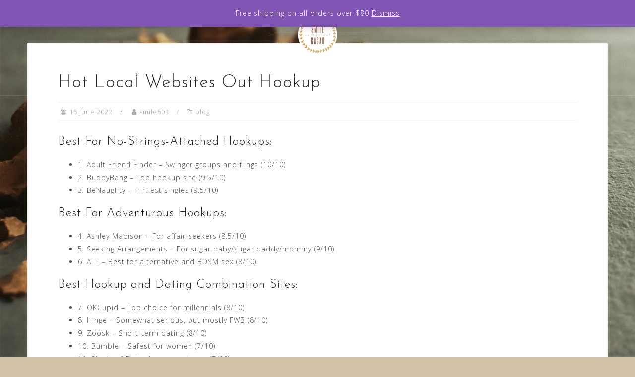

--- FILE ---
content_type: text/html; charset=UTF-8
request_url: https://smilecacao.com.au/hot-local-websites-out-hookup/
body_size: 16837
content:
<!DOCTYPE html>
<html lang="en-AU">
<head>
<meta charset="UTF-8">
<meta name="viewport" content="width=device-width, initial-scale=1">
<link rel="profile" href="http://gmpg.org/xfn/11">
<link rel="pingback" href="https://smilecacao.com.au/xmlrpc.php">

<title>Hot Local Websites Out Hookup &#8211; Smile Cacao</title>
<meta name='robots' content='max-image-preview:large' />
<script>window._wca = window._wca || [];</script>
<link rel='dns-prefetch' href='//stats.wp.com' />
<link rel='dns-prefetch' href='//fonts.googleapis.com' />
<link rel="alternate" type="application/rss+xml" title="Smile Cacao &raquo; Feed" href="https://smilecacao.com.au/feed/" />
<link rel="alternate" type="application/rss+xml" title="Smile Cacao &raquo; Comments Feed" href="https://smilecacao.com.au/comments/feed/" />
<link rel="alternate" type="application/rss+xml" title="Smile Cacao &raquo; Hot Local Websites Out Hookup Comments Feed" href="https://smilecacao.com.au/hot-local-websites-out-hookup/feed/" />
<script type="text/javascript">
/* <![CDATA[ */
window._wpemojiSettings = {"baseUrl":"https:\/\/s.w.org\/images\/core\/emoji\/15.0.3\/72x72\/","ext":".png","svgUrl":"https:\/\/s.w.org\/images\/core\/emoji\/15.0.3\/svg\/","svgExt":".svg","source":{"concatemoji":"https:\/\/smilecacao.com.au\/wp-includes\/js\/wp-emoji-release.min.js?ver=6.5.3"}};
/*! This file is auto-generated */
!function(i,n){var o,s,e;function c(e){try{var t={supportTests:e,timestamp:(new Date).valueOf()};sessionStorage.setItem(o,JSON.stringify(t))}catch(e){}}function p(e,t,n){e.clearRect(0,0,e.canvas.width,e.canvas.height),e.fillText(t,0,0);var t=new Uint32Array(e.getImageData(0,0,e.canvas.width,e.canvas.height).data),r=(e.clearRect(0,0,e.canvas.width,e.canvas.height),e.fillText(n,0,0),new Uint32Array(e.getImageData(0,0,e.canvas.width,e.canvas.height).data));return t.every(function(e,t){return e===r[t]})}function u(e,t,n){switch(t){case"flag":return n(e,"\ud83c\udff3\ufe0f\u200d\u26a7\ufe0f","\ud83c\udff3\ufe0f\u200b\u26a7\ufe0f")?!1:!n(e,"\ud83c\uddfa\ud83c\uddf3","\ud83c\uddfa\u200b\ud83c\uddf3")&&!n(e,"\ud83c\udff4\udb40\udc67\udb40\udc62\udb40\udc65\udb40\udc6e\udb40\udc67\udb40\udc7f","\ud83c\udff4\u200b\udb40\udc67\u200b\udb40\udc62\u200b\udb40\udc65\u200b\udb40\udc6e\u200b\udb40\udc67\u200b\udb40\udc7f");case"emoji":return!n(e,"\ud83d\udc26\u200d\u2b1b","\ud83d\udc26\u200b\u2b1b")}return!1}function f(e,t,n){var r="undefined"!=typeof WorkerGlobalScope&&self instanceof WorkerGlobalScope?new OffscreenCanvas(300,150):i.createElement("canvas"),a=r.getContext("2d",{willReadFrequently:!0}),o=(a.textBaseline="top",a.font="600 32px Arial",{});return e.forEach(function(e){o[e]=t(a,e,n)}),o}function t(e){var t=i.createElement("script");t.src=e,t.defer=!0,i.head.appendChild(t)}"undefined"!=typeof Promise&&(o="wpEmojiSettingsSupports",s=["flag","emoji"],n.supports={everything:!0,everythingExceptFlag:!0},e=new Promise(function(e){i.addEventListener("DOMContentLoaded",e,{once:!0})}),new Promise(function(t){var n=function(){try{var e=JSON.parse(sessionStorage.getItem(o));if("object"==typeof e&&"number"==typeof e.timestamp&&(new Date).valueOf()<e.timestamp+604800&&"object"==typeof e.supportTests)return e.supportTests}catch(e){}return null}();if(!n){if("undefined"!=typeof Worker&&"undefined"!=typeof OffscreenCanvas&&"undefined"!=typeof URL&&URL.createObjectURL&&"undefined"!=typeof Blob)try{var e="postMessage("+f.toString()+"("+[JSON.stringify(s),u.toString(),p.toString()].join(",")+"));",r=new Blob([e],{type:"text/javascript"}),a=new Worker(URL.createObjectURL(r),{name:"wpTestEmojiSupports"});return void(a.onmessage=function(e){c(n=e.data),a.terminate(),t(n)})}catch(e){}c(n=f(s,u,p))}t(n)}).then(function(e){for(var t in e)n.supports[t]=e[t],n.supports.everything=n.supports.everything&&n.supports[t],"flag"!==t&&(n.supports.everythingExceptFlag=n.supports.everythingExceptFlag&&n.supports[t]);n.supports.everythingExceptFlag=n.supports.everythingExceptFlag&&!n.supports.flag,n.DOMReady=!1,n.readyCallback=function(){n.DOMReady=!0}}).then(function(){return e}).then(function(){var e;n.supports.everything||(n.readyCallback(),(e=n.source||{}).concatemoji?t(e.concatemoji):e.wpemoji&&e.twemoji&&(t(e.twemoji),t(e.wpemoji)))}))}((window,document),window._wpemojiSettings);
/* ]]> */
</script>

<link rel='stylesheet' id='bootstrap-css' href='https://smilecacao.com.au/wp-content/themes/astrid/css/bootstrap/bootstrap.min.css?ver=1' type='text/css' media='all' />
<style id='wp-emoji-styles-inline-css' type='text/css'>

	img.wp-smiley, img.emoji {
		display: inline !important;
		border: none !important;
		box-shadow: none !important;
		height: 1em !important;
		width: 1em !important;
		margin: 0 0.07em !important;
		vertical-align: -0.1em !important;
		background: none !important;
		padding: 0 !important;
	}
</style>
<link rel='stylesheet' id='wp-block-library-css' href='https://smilecacao.com.au/wp-includes/css/dist/block-library/style.min.css?ver=6.5.3' type='text/css' media='all' />
<link rel='stylesheet' id='mediaelement-css' href='https://smilecacao.com.au/wp-includes/js/mediaelement/mediaelementplayer-legacy.min.css?ver=4.2.17' type='text/css' media='all' />
<link rel='stylesheet' id='wp-mediaelement-css' href='https://smilecacao.com.au/wp-includes/js/mediaelement/wp-mediaelement.min.css?ver=6.5.3' type='text/css' media='all' />
<style id='jetpack-sharing-buttons-style-inline-css' type='text/css'>
.jetpack-sharing-buttons__services-list{display:flex;flex-direction:row;flex-wrap:wrap;gap:0;list-style-type:none;margin:5px;padding:0}.jetpack-sharing-buttons__services-list.has-small-icon-size{font-size:12px}.jetpack-sharing-buttons__services-list.has-normal-icon-size{font-size:16px}.jetpack-sharing-buttons__services-list.has-large-icon-size{font-size:24px}.jetpack-sharing-buttons__services-list.has-huge-icon-size{font-size:36px}@media print{.jetpack-sharing-buttons__services-list{display:none!important}}.editor-styles-wrapper .wp-block-jetpack-sharing-buttons{gap:0;padding-inline-start:0}ul.jetpack-sharing-buttons__services-list.has-background{padding:1.25em 2.375em}
</style>
<style id='classic-theme-styles-inline-css' type='text/css'>
/*! This file is auto-generated */
.wp-block-button__link{color:#fff;background-color:#32373c;border-radius:9999px;box-shadow:none;text-decoration:none;padding:calc(.667em + 2px) calc(1.333em + 2px);font-size:1.125em}.wp-block-file__button{background:#32373c;color:#fff;text-decoration:none}
</style>
<style id='global-styles-inline-css' type='text/css'>
body{--wp--preset--color--black: #000000;--wp--preset--color--cyan-bluish-gray: #abb8c3;--wp--preset--color--white: #ffffff;--wp--preset--color--pale-pink: #f78da7;--wp--preset--color--vivid-red: #cf2e2e;--wp--preset--color--luminous-vivid-orange: #ff6900;--wp--preset--color--luminous-vivid-amber: #fcb900;--wp--preset--color--light-green-cyan: #7bdcb5;--wp--preset--color--vivid-green-cyan: #00d084;--wp--preset--color--pale-cyan-blue: #8ed1fc;--wp--preset--color--vivid-cyan-blue: #0693e3;--wp--preset--color--vivid-purple: #9b51e0;--wp--preset--gradient--vivid-cyan-blue-to-vivid-purple: linear-gradient(135deg,rgba(6,147,227,1) 0%,rgb(155,81,224) 100%);--wp--preset--gradient--light-green-cyan-to-vivid-green-cyan: linear-gradient(135deg,rgb(122,220,180) 0%,rgb(0,208,130) 100%);--wp--preset--gradient--luminous-vivid-amber-to-luminous-vivid-orange: linear-gradient(135deg,rgba(252,185,0,1) 0%,rgba(255,105,0,1) 100%);--wp--preset--gradient--luminous-vivid-orange-to-vivid-red: linear-gradient(135deg,rgba(255,105,0,1) 0%,rgb(207,46,46) 100%);--wp--preset--gradient--very-light-gray-to-cyan-bluish-gray: linear-gradient(135deg,rgb(238,238,238) 0%,rgb(169,184,195) 100%);--wp--preset--gradient--cool-to-warm-spectrum: linear-gradient(135deg,rgb(74,234,220) 0%,rgb(151,120,209) 20%,rgb(207,42,186) 40%,rgb(238,44,130) 60%,rgb(251,105,98) 80%,rgb(254,248,76) 100%);--wp--preset--gradient--blush-light-purple: linear-gradient(135deg,rgb(255,206,236) 0%,rgb(152,150,240) 100%);--wp--preset--gradient--blush-bordeaux: linear-gradient(135deg,rgb(254,205,165) 0%,rgb(254,45,45) 50%,rgb(107,0,62) 100%);--wp--preset--gradient--luminous-dusk: linear-gradient(135deg,rgb(255,203,112) 0%,rgb(199,81,192) 50%,rgb(65,88,208) 100%);--wp--preset--gradient--pale-ocean: linear-gradient(135deg,rgb(255,245,203) 0%,rgb(182,227,212) 50%,rgb(51,167,181) 100%);--wp--preset--gradient--electric-grass: linear-gradient(135deg,rgb(202,248,128) 0%,rgb(113,206,126) 100%);--wp--preset--gradient--midnight: linear-gradient(135deg,rgb(2,3,129) 0%,rgb(40,116,252) 100%);--wp--preset--font-size--small: 13px;--wp--preset--font-size--medium: 20px;--wp--preset--font-size--large: 36px;--wp--preset--font-size--x-large: 42px;--wp--preset--font-family--inter: "Inter", sans-serif;--wp--preset--font-family--cardo: Cardo;--wp--preset--spacing--20: 0.44rem;--wp--preset--spacing--30: 0.67rem;--wp--preset--spacing--40: 1rem;--wp--preset--spacing--50: 1.5rem;--wp--preset--spacing--60: 2.25rem;--wp--preset--spacing--70: 3.38rem;--wp--preset--spacing--80: 5.06rem;--wp--preset--shadow--natural: 6px 6px 9px rgba(0, 0, 0, 0.2);--wp--preset--shadow--deep: 12px 12px 50px rgba(0, 0, 0, 0.4);--wp--preset--shadow--sharp: 6px 6px 0px rgba(0, 0, 0, 0.2);--wp--preset--shadow--outlined: 6px 6px 0px -3px rgba(255, 255, 255, 1), 6px 6px rgba(0, 0, 0, 1);--wp--preset--shadow--crisp: 6px 6px 0px rgba(0, 0, 0, 1);}:where(.is-layout-flex){gap: 0.5em;}:where(.is-layout-grid){gap: 0.5em;}body .is-layout-flex{display: flex;}body .is-layout-flex{flex-wrap: wrap;align-items: center;}body .is-layout-flex > *{margin: 0;}body .is-layout-grid{display: grid;}body .is-layout-grid > *{margin: 0;}:where(.wp-block-columns.is-layout-flex){gap: 2em;}:where(.wp-block-columns.is-layout-grid){gap: 2em;}:where(.wp-block-post-template.is-layout-flex){gap: 1.25em;}:where(.wp-block-post-template.is-layout-grid){gap: 1.25em;}.has-black-color{color: var(--wp--preset--color--black) !important;}.has-cyan-bluish-gray-color{color: var(--wp--preset--color--cyan-bluish-gray) !important;}.has-white-color{color: var(--wp--preset--color--white) !important;}.has-pale-pink-color{color: var(--wp--preset--color--pale-pink) !important;}.has-vivid-red-color{color: var(--wp--preset--color--vivid-red) !important;}.has-luminous-vivid-orange-color{color: var(--wp--preset--color--luminous-vivid-orange) !important;}.has-luminous-vivid-amber-color{color: var(--wp--preset--color--luminous-vivid-amber) !important;}.has-light-green-cyan-color{color: var(--wp--preset--color--light-green-cyan) !important;}.has-vivid-green-cyan-color{color: var(--wp--preset--color--vivid-green-cyan) !important;}.has-pale-cyan-blue-color{color: var(--wp--preset--color--pale-cyan-blue) !important;}.has-vivid-cyan-blue-color{color: var(--wp--preset--color--vivid-cyan-blue) !important;}.has-vivid-purple-color{color: var(--wp--preset--color--vivid-purple) !important;}.has-black-background-color{background-color: var(--wp--preset--color--black) !important;}.has-cyan-bluish-gray-background-color{background-color: var(--wp--preset--color--cyan-bluish-gray) !important;}.has-white-background-color{background-color: var(--wp--preset--color--white) !important;}.has-pale-pink-background-color{background-color: var(--wp--preset--color--pale-pink) !important;}.has-vivid-red-background-color{background-color: var(--wp--preset--color--vivid-red) !important;}.has-luminous-vivid-orange-background-color{background-color: var(--wp--preset--color--luminous-vivid-orange) !important;}.has-luminous-vivid-amber-background-color{background-color: var(--wp--preset--color--luminous-vivid-amber) !important;}.has-light-green-cyan-background-color{background-color: var(--wp--preset--color--light-green-cyan) !important;}.has-vivid-green-cyan-background-color{background-color: var(--wp--preset--color--vivid-green-cyan) !important;}.has-pale-cyan-blue-background-color{background-color: var(--wp--preset--color--pale-cyan-blue) !important;}.has-vivid-cyan-blue-background-color{background-color: var(--wp--preset--color--vivid-cyan-blue) !important;}.has-vivid-purple-background-color{background-color: var(--wp--preset--color--vivid-purple) !important;}.has-black-border-color{border-color: var(--wp--preset--color--black) !important;}.has-cyan-bluish-gray-border-color{border-color: var(--wp--preset--color--cyan-bluish-gray) !important;}.has-white-border-color{border-color: var(--wp--preset--color--white) !important;}.has-pale-pink-border-color{border-color: var(--wp--preset--color--pale-pink) !important;}.has-vivid-red-border-color{border-color: var(--wp--preset--color--vivid-red) !important;}.has-luminous-vivid-orange-border-color{border-color: var(--wp--preset--color--luminous-vivid-orange) !important;}.has-luminous-vivid-amber-border-color{border-color: var(--wp--preset--color--luminous-vivid-amber) !important;}.has-light-green-cyan-border-color{border-color: var(--wp--preset--color--light-green-cyan) !important;}.has-vivid-green-cyan-border-color{border-color: var(--wp--preset--color--vivid-green-cyan) !important;}.has-pale-cyan-blue-border-color{border-color: var(--wp--preset--color--pale-cyan-blue) !important;}.has-vivid-cyan-blue-border-color{border-color: var(--wp--preset--color--vivid-cyan-blue) !important;}.has-vivid-purple-border-color{border-color: var(--wp--preset--color--vivid-purple) !important;}.has-vivid-cyan-blue-to-vivid-purple-gradient-background{background: var(--wp--preset--gradient--vivid-cyan-blue-to-vivid-purple) !important;}.has-light-green-cyan-to-vivid-green-cyan-gradient-background{background: var(--wp--preset--gradient--light-green-cyan-to-vivid-green-cyan) !important;}.has-luminous-vivid-amber-to-luminous-vivid-orange-gradient-background{background: var(--wp--preset--gradient--luminous-vivid-amber-to-luminous-vivid-orange) !important;}.has-luminous-vivid-orange-to-vivid-red-gradient-background{background: var(--wp--preset--gradient--luminous-vivid-orange-to-vivid-red) !important;}.has-very-light-gray-to-cyan-bluish-gray-gradient-background{background: var(--wp--preset--gradient--very-light-gray-to-cyan-bluish-gray) !important;}.has-cool-to-warm-spectrum-gradient-background{background: var(--wp--preset--gradient--cool-to-warm-spectrum) !important;}.has-blush-light-purple-gradient-background{background: var(--wp--preset--gradient--blush-light-purple) !important;}.has-blush-bordeaux-gradient-background{background: var(--wp--preset--gradient--blush-bordeaux) !important;}.has-luminous-dusk-gradient-background{background: var(--wp--preset--gradient--luminous-dusk) !important;}.has-pale-ocean-gradient-background{background: var(--wp--preset--gradient--pale-ocean) !important;}.has-electric-grass-gradient-background{background: var(--wp--preset--gradient--electric-grass) !important;}.has-midnight-gradient-background{background: var(--wp--preset--gradient--midnight) !important;}.has-small-font-size{font-size: var(--wp--preset--font-size--small) !important;}.has-medium-font-size{font-size: var(--wp--preset--font-size--medium) !important;}.has-large-font-size{font-size: var(--wp--preset--font-size--large) !important;}.has-x-large-font-size{font-size: var(--wp--preset--font-size--x-large) !important;}
.wp-block-navigation a:where(:not(.wp-element-button)){color: inherit;}
:where(.wp-block-post-template.is-layout-flex){gap: 1.25em;}:where(.wp-block-post-template.is-layout-grid){gap: 1.25em;}
:where(.wp-block-columns.is-layout-flex){gap: 2em;}:where(.wp-block-columns.is-layout-grid){gap: 2em;}
.wp-block-pullquote{font-size: 1.5em;line-height: 1.6;}
</style>
<link rel='stylesheet' id='wpmenucart-icons-css' href='https://smilecacao.com.au/wp-content/plugins/woocommerce-menu-bar-cart/assets/css/wpmenucart-icons.min.css?ver=2.14.12' type='text/css' media='all' />
<style id='wpmenucart-icons-inline-css' type='text/css'>
@font-face{font-family:WPMenuCart;src:url(https://smilecacao.com.au/wp-content/plugins/woocommerce-menu-bar-cart/assets/fonts/WPMenuCart.eot);src:url(https://smilecacao.com.au/wp-content/plugins/woocommerce-menu-bar-cart/assets/fonts/WPMenuCart.eot?#iefix) format('embedded-opentype'),url(https://smilecacao.com.au/wp-content/plugins/woocommerce-menu-bar-cart/assets/fonts/WPMenuCart.woff2) format('woff2'),url(https://smilecacao.com.au/wp-content/plugins/woocommerce-menu-bar-cart/assets/fonts/WPMenuCart.woff) format('woff'),url(https://smilecacao.com.au/wp-content/plugins/woocommerce-menu-bar-cart/assets/fonts/WPMenuCart.ttf) format('truetype'),url(https://smilecacao.com.au/wp-content/plugins/woocommerce-menu-bar-cart/assets/fonts/WPMenuCart.svg#WPMenuCart) format('svg');font-weight:400;font-style:normal;font-display:swap}
</style>
<link rel='stylesheet' id='wpmenucart-css' href='https://smilecacao.com.au/wp-content/plugins/woocommerce-menu-bar-cart/assets/css/wpmenucart-main.min.css?ver=2.14.12' type='text/css' media='all' />
<link rel='stylesheet' id='woocommerce-layout-css' href='https://smilecacao.com.au/wp-content/plugins/woocommerce/assets/css/woocommerce-layout.css?ver=9.4.4' type='text/css' media='all' />
<style id='woocommerce-layout-inline-css' type='text/css'>

	.infinite-scroll .woocommerce-pagination {
		display: none;
	}
</style>
<link rel='stylesheet' id='woocommerce-smallscreen-css' href='https://smilecacao.com.au/wp-content/plugins/woocommerce/assets/css/woocommerce-smallscreen.css?ver=9.4.4' type='text/css' media='only screen and (max-width: 768px)' />
<link rel='stylesheet' id='woocommerce-general-css' href='https://smilecacao.com.au/wp-content/plugins/woocommerce/assets/css/woocommerce.css?ver=9.4.4' type='text/css' media='all' />
<style id='woocommerce-inline-inline-css' type='text/css'>
.woocommerce form .form-row .required { visibility: visible; }
</style>
<link rel='stylesheet' id='wc-gateway-ppec-frontend-css' href='https://smilecacao.com.au/wp-content/plugins/woocommerce-gateway-paypal-express-checkout/assets/css/wc-gateway-ppec-frontend.css?ver=2.1.3' type='text/css' media='all' />
<link rel='stylesheet' id='astrid-style-css' href='https://smilecacao.com.au/wp-content/themes/astrid/style.css?ver=6.5.3' type='text/css' media='all' />
<style id='astrid-style-inline-css' type='text/css'>
.site-header {position: fixed;}
.site-header .container { display: block;}
.site-branding { width: 100%; text-align: center;margin-bottom:15px;padding-top:15px;}
.main-navigation { width: 100%;float: none; clear:both;}
.main-navigation ul { float: none;text-align:center;}
.main-navigation li { float: none; display: inline-block;}
.main-navigation ul ul li { display: block; text-align: left;}
.woocommerce .woocommerce-message:before,.woocommerce #payment #place_order,.woocommerce-page #payment #place_order,.woocommerce .cart .button, .woocommerce .cart input.button,.woocommerce-cart .wc-proceed-to-checkout a.checkout-button,.woocommerce #review_form #respond .form-submit input,.woocommerce a.button,.woocommerce div.product form.cart .button,.woocommerce .star-rating,.page-header .page-title .fa,.site-footer a:hover,.footer-info a:hover,.footer-widgets a:hover,.testimonial-title a:hover,.employee-title a:hover,.fact .fa,.service-title a:hover,.widget-area .widget a:hover,.entry-meta a:hover,.entry-footer a:hover,.entry-title a:hover,.comment-navigation a:hover,.posts-navigation a:hover,.post-navigation a:hover,.main-navigation a:hover,.main-navigation li.focus > a,a,a:hover,button,.button,input[type="button"],input[type="reset"],input[type="submit"] { color:#b26d45}
.social-menu-widget a,.woocommerce span.onsale,.woocommerce #payment #place_order:hover, .woocommerce-page #payment #place_order:hover,.woocommerce .cart .button:hover, .woocommerce .cart input.button:hover,.woocommerce-cart .wc-proceed-to-checkout a.checkout-button:hover,.woocommerce #review_form #respond .form-submit input:hover,.woocommerce div.product form.cart .button:hover,.woocommerce a.button:hover,.preloader-inner ul li,.progress-animate,button:hover,.button:hover,input[type="button"]:hover,input[type="reset"]:hover,input[type="submit"]:hover { background-color:#b26d45}
.woocommerce .woocommerce-message,.woocommerce #payment #place_order,.woocommerce-page #payment #place_order,.woocommerce .cart .button, .woocommerce .cart input.button,.woocommerce-cart .wc-proceed-to-checkout a.checkout-button,.woocommerce #review_form #respond .form-submit input,.woocommerce a.button,.woocommerce div.product form.cart .button,.main-navigation li a::after,.main-navigation li a::before,button,.button,input[type="button"],input[type="reset"],input[type="submit"] { border-color:#b26d45}
.site-title a,.site-title a:hover { color:#ffffff}
.site-description { color:#27302a}
.site-header,.site-header.header-scrolled { background-color:rgba(96,40,40,0.9)}
@media only screen and (max-width: 1024px) { .site-header.has-header,.site-header.has-video,.site-header.has-single,.site-header.has-shortcode { background-color:rgba(96,40,40,0.9)} }
body, .widget-area .widget, .widget-area .widget a { color:#4c4c4c}
.footer-widgets, .site-footer, .footer-info { background-color:#232d30}
body {font-family: 'Open Sans', sans-serif;}
h1, h2, h3, h4, h5, h6, .fact .fact-number, .fact .fact-name, .site-title {font-family: 'Josefin Sans', sans-serif;}
.site-title { font-size:24px; }
.site-description { font-size:14px; }
h1 { font-size:36px; }
h2 { font-size:30px; }
h3 { font-size:24px; }
h4 { font-size:16px; }
h5 { font-size:14px; }
h6 { font-size:12px; }
body { font-size:14px; }

</style>
<link rel='stylesheet' id='astrid-body-fonts-css' href='//fonts.googleapis.com/css?family=Open+Sans%3A300%2C300italic%2C600%2C600italic&#038;ver=6.5.3' type='text/css' media='all' />
<link rel='stylesheet' id='astrid-headings-fonts-css' href='//fonts.googleapis.com/css?family=Josefin+Sans%3A300italic%2C300&#038;ver=6.5.3' type='text/css' media='all' />
<link rel='stylesheet' id='font-awesome-css' href='https://smilecacao.com.au/wp-content/plugins/elementor/assets/lib/font-awesome/css/font-awesome.min.css?ver=4.7.0' type='text/css' media='all' />
<link rel='stylesheet' id='newsletter-css' href='https://smilecacao.com.au/wp-content/plugins/newsletter/style.css?ver=9.1.0' type='text/css' media='all' />
<script type="text/javascript" src="https://smilecacao.com.au/wp-includes/js/jquery/jquery.min.js?ver=3.7.1" id="jquery-core-js"></script>
<script type="text/javascript" src="https://smilecacao.com.au/wp-includes/js/jquery/jquery-migrate.min.js?ver=3.4.1" id="jquery-migrate-js"></script>
<script type="text/javascript" src="https://smilecacao.com.au/wp-content/plugins/woocommerce/assets/js/jquery-blockui/jquery.blockUI.min.js?ver=2.7.0-wc.9.4.4" id="jquery-blockui-js" defer="defer" data-wp-strategy="defer"></script>
<script type="text/javascript" id="wc-add-to-cart-js-extra">
/* <![CDATA[ */
var wc_add_to_cart_params = {"ajax_url":"\/wp-admin\/admin-ajax.php","wc_ajax_url":"\/?wc-ajax=%%endpoint%%","i18n_view_cart":"View cart","cart_url":"https:\/\/smilecacao.com.au\/cart\/","is_cart":"","cart_redirect_after_add":"no"};
/* ]]> */
</script>
<script type="text/javascript" src="https://smilecacao.com.au/wp-content/plugins/woocommerce/assets/js/frontend/add-to-cart.min.js?ver=9.4.4" id="wc-add-to-cart-js" defer="defer" data-wp-strategy="defer"></script>
<script type="text/javascript" src="https://smilecacao.com.au/wp-content/plugins/woocommerce/assets/js/js-cookie/js.cookie.min.js?ver=2.1.4-wc.9.4.4" id="js-cookie-js" defer="defer" data-wp-strategy="defer"></script>
<script type="text/javascript" id="woocommerce-js-extra">
/* <![CDATA[ */
var woocommerce_params = {"ajax_url":"\/wp-admin\/admin-ajax.php","wc_ajax_url":"\/?wc-ajax=%%endpoint%%"};
/* ]]> */
</script>
<script type="text/javascript" src="https://smilecacao.com.au/wp-content/plugins/woocommerce/assets/js/frontend/woocommerce.min.js?ver=9.4.4" id="woocommerce-js" defer="defer" data-wp-strategy="defer"></script>
<script type="text/javascript" id="kk-script-js-extra">
/* <![CDATA[ */
var fetchCartItems = {"ajax_url":"https:\/\/smilecacao.com.au\/wp-admin\/admin-ajax.php","action":"kk_wc_fetchcartitems","nonce":"ebb3663584","currency":"AUD"};
/* ]]> */
</script>
<script type="text/javascript" src="https://smilecacao.com.au/wp-content/plugins/kliken-marketing-for-google/assets/kk-script.js?ver=6.5.3" id="kk-script-js"></script>
<script type="text/javascript" id="WCPAY_ASSETS-js-extra">
/* <![CDATA[ */
var wcpayAssets = {"url":"https:\/\/smilecacao.com.au\/wp-content\/plugins\/woocommerce-payments\/dist\/"};
/* ]]> */
</script>
<script type="text/javascript" src="https://stats.wp.com/s-202603.js" id="woocommerce-analytics-js" defer="defer" data-wp-strategy="defer"></script>
<link rel="https://api.w.org/" href="https://smilecacao.com.au/wp-json/" /><link rel="alternate" type="application/json" href="https://smilecacao.com.au/wp-json/wp/v2/posts/2826" /><link rel="EditURI" type="application/rsd+xml" title="RSD" href="https://smilecacao.com.au/xmlrpc.php?rsd" />
<meta name="generator" content="WordPress 6.5.3" />
<meta name="generator" content="WooCommerce 9.4.4" />
<link rel="canonical" href="https://smilecacao.com.au/hot-local-websites-out-hookup/" />
<link rel='shortlink' href='https://smilecacao.com.au/?p=2826' />
<link rel="alternate" type="application/json+oembed" href="https://smilecacao.com.au/wp-json/oembed/1.0/embed?url=https%3A%2F%2Fsmilecacao.com.au%2Fhot-local-websites-out-hookup%2F" />
<link rel="alternate" type="text/xml+oembed" href="https://smilecacao.com.au/wp-json/oembed/1.0/embed?url=https%3A%2F%2Fsmilecacao.com.au%2Fhot-local-websites-out-hookup%2F&#038;format=xml" />

<!-- Affiliates Manager plugin v2.9.49 - https://wpaffiliatemanager.com/ -->
<!-- Enter your scripts here --><meta name="wwp" content="yes" />	<style>img#wpstats{display:none}</style>
			<noscript><style>.woocommerce-product-gallery{ opacity: 1 !important; }</style></noscript>
	<meta name="generator" content="Elementor 3.29.2; features: additional_custom_breakpoints, e_local_google_fonts; settings: css_print_method-external, google_font-enabled, font_display-auto">
			<style>
				.e-con.e-parent:nth-of-type(n+4):not(.e-lazyloaded):not(.e-no-lazyload),
				.e-con.e-parent:nth-of-type(n+4):not(.e-lazyloaded):not(.e-no-lazyload) * {
					background-image: none !important;
				}
				@media screen and (max-height: 1024px) {
					.e-con.e-parent:nth-of-type(n+3):not(.e-lazyloaded):not(.e-no-lazyload),
					.e-con.e-parent:nth-of-type(n+3):not(.e-lazyloaded):not(.e-no-lazyload) * {
						background-image: none !important;
					}
				}
				@media screen and (max-height: 640px) {
					.e-con.e-parent:nth-of-type(n+2):not(.e-lazyloaded):not(.e-no-lazyload),
					.e-con.e-parent:nth-of-type(n+2):not(.e-lazyloaded):not(.e-no-lazyload) * {
						background-image: none !important;
					}
				}
			</style>
			<style type="text/css" id="custom-background-css">
body.custom-background { background-color: #d3c2a9; background-image: url("https://smilecacao.com.au/wp-content/uploads/2021/01/20210113_191905-filter-scaled.jpg"); background-position: left center; background-size: cover; background-repeat: no-repeat; background-attachment: fixed; }
</style>
	<style id='wp-fonts-local' type='text/css'>
@font-face{font-family:Inter;font-style:normal;font-weight:300 900;font-display:fallback;src:url('https://smilecacao.com.au/wp-content/plugins/woocommerce/assets/fonts/Inter-VariableFont_slnt,wght.woff2') format('woff2');font-stretch:normal;}
@font-face{font-family:Cardo;font-style:normal;font-weight:400;font-display:fallback;src:url('https://smilecacao.com.au/wp-content/plugins/woocommerce/assets/fonts/cardo_normal_400.woff2') format('woff2');}
</style>
<link rel="icon" href="https://smilecacao.com.au/wp-content/uploads/2020/06/logo-higher-res-100x100.png" sizes="32x32" />
<link rel="icon" href="https://smilecacao.com.au/wp-content/uploads/2020/06/logo-higher-res-250x250.png" sizes="192x192" />
<link rel="apple-touch-icon" href="https://smilecacao.com.au/wp-content/uploads/2020/06/logo-higher-res-250x250.png" />
<meta name="msapplication-TileImage" content="https://smilecacao.com.au/wp-content/uploads/2020/06/logo-higher-res-300x300.png" />
</head>

<body class="post-template-default single single-post postid-2826 single-format-standard custom-background wp-custom-logo theme-astrid woocommerce-demo-store woocommerce-no-js fullwidth-single group-blog elementor-default elementor-kit-7">

<div class="preloader">
<div class="preloader-inner">
	<ul><li></li><li></li><li></li><li></li><li></li><li></li></ul>
</div>
</div>

<div id="page" class="site">
	<a class="skip-link screen-reader-text" href="#content">Skip to content</a>

	<header id="masthead" class="site-header has-header" role="banner">
		<div class="container">
			<div class="site-branding col-md-4 col-sm-6 col-xs-12">
				<a href="https://smilecacao.com.au/" class="custom-logo-link" rel="home"><img width="200" height="80" src="https://smilecacao.com.au/wp-content/uploads/2020/07/cropped-Logo-High-Top-2.png" class="custom-logo" alt="Smile Cacao" decoding="async" srcset="https://smilecacao.com.au/wp-content/uploads/2020/07/cropped-Logo-High-Top-2.png 200w, https://smilecacao.com.au/wp-content/uploads/2020/07/cropped-Logo-High-Top-2-100x40.png 100w" sizes="(max-width: 200px) 100vw, 200px" /></a>			</div>
			<div class="btn-menu col-md-8 col-sm-6 col-xs-12"><i class="fa fa-navicon"></i></div>
			<nav id="mainnav" class="main-navigation col-md-8 col-sm-6 col-xs-12" role="navigation">
				<div class="menu-smile-top-menu-container"><ul id="primary-menu" class="menu"><li id="menu-item-1284" class="menu-item menu-item-type-post_type menu-item-object-page menu-item-1284"><a href="https://smilecacao.com.au/home/why-smile-cacao/">Why Smile Cacao?</a></li>
<li id="menu-item-1026" class="menu-item menu-item-type-post_type menu-item-object-page menu-item-1026"><a href="https://smilecacao.com.au/about-ceremonial-cacao/">About Ceremonial Cacao</a></li>
<li id="menu-item-403" class="menu-item menu-item-type-post_type menu-item-object-page menu-item-has-children menu-item-403"><a href="https://smilecacao.com.au/shop/">Shop</a>
<ul class="sub-menu">
	<li id="menu-item-1268" class="menu-item menu-item-type-post_type menu-item-object-page menu-item-1268"><a href="https://smilecacao.com.au/shop/ordering-faqs/">Ordering FAQs</a></li>
	<li id="menu-item-400" class="menu-item menu-item-type-post_type menu-item-object-page menu-item-400"><a href="https://smilecacao.com.au/my-account/">My account</a></li>
	<li id="menu-item-402" class="menu-item menu-item-type-post_type menu-item-object-page menu-item-has-children menu-item-402"><a href="https://smilecacao.com.au/cart/">Cart</a>
	<ul class="sub-menu">
		<li id="menu-item-401" class="menu-item menu-item-type-post_type menu-item-object-page menu-item-401"><a href="https://smilecacao.com.au/checkout/">Checkout</a></li>
	</ul>
</li>
</ul>
</li>
<li id="menu-item-720" class="menu-item menu-item-type-post_type menu-item-object-page menu-item-has-children menu-item-720"><a href="https://smilecacao.com.au/home/smile-with-us/">Smile with us</a>
<ul class="sub-menu">
	<li id="menu-item-978" class="menu-item menu-item-type-post_type menu-item-object-page menu-item-978"><a href="https://smilecacao.com.au/home/smile-with-us/wholesale/">Wholesale Enquiry</a></li>
	<li id="menu-item-1100" class="menu-item menu-item-type-post_type menu-item-object-page menu-item-1100"><a href="https://smilecacao.com.au/home/smile-with-us/affiliate-application/">Affiliate Application</a></li>
	<li id="menu-item-695" class="menu-item menu-item-type-post_type menu-item-object-page menu-item-695"><a href="https://smilecacao.com.au/affiliate-login/">Affiliate Login</a></li>
</ul>
</li>
<li id="menu-item-399" class="menu-item menu-item-type-post_type menu-item-object-page menu-item-399"><a href="https://smilecacao.com.au/connect/">Connect</a></li>
<li class="menu-item menu-item-type-post_type menu-item-object-page wpmenucartli wpmenucart-display-standard menu-item" id="wpmenucartli"><a class="wpmenucart-contents empty-wpmenucart-visible" href="https://smilecacao.com.au/shop/" title="Start shopping"><i class="wpmenucart-icon-shopping-cart-0" role="img" aria-label="Cart"></i><span class="cartcontents">0 items</span></a></li></ul></div>			</nav><!-- #site-navigation -->
		</div>
	</header><!-- #masthead -->

			<div class="header-image">
		<div class="header-info">
			<div class="container">
				<h4 class="header-subtext">Welcome to</h4>
				<h3 class="header-text"></h3></div></div>		<img class="large-header" src="" width="1920" alt="Smile Cacao">
		
								<img class="small-header" src="" width="1024" alt="Smile Cacao">
			</div>
		

				
	
	<div id="content" class="site-content">
		<div class="container">
	<div id="primary" class="content-area">
		<main id="main" class="site-main" role="main">

		
<article id="post-2826" class="post-2826 post type-post status-publish format-standard hentry category-blog clearfix">


	<header class="entry-header">
		<h1 class="entry-title">Hot Local Websites Out Hookup</h1>		<div class="entry-meta">
			<span class="posted-on"><i class="fa fa-calendar"></i><a href="https://smilecacao.com.au/hot-local-websites-out-hookup/" rel="bookmark"><time class="entry-date published" datetime="2022-06-15T10:00:00+10:00">15 June 2022</time><time class="updated" datetime="2022-06-15T08:35:15+10:00">15 June 2022</time></a></span><span class="byline"> <i class="fa fa-user"></i><span class="author vcard"><a class="url fn n" href="https://smilecacao.com.au/author/smile503/">smile503</a></span></span><span class="cat-links"><i class="fa fa-folder-o"></i><a href="https://smilecacao.com.au/category/blog/" rel="category tag">blog</a></span>		</div><!-- .entry-meta -->
			</header><!-- .entry-header -->	

	
		<div class="entry-content">
		<h3>Best For No-Strings-Attached Hookups:</h3>
</p>
<ul>
<li>1.  Adult Friend Finder – Swinger groups and flings (10/10)</li>
<li>2.  BuddyBang – Top hookup site (9.5/10)</li>
<li>3.  BeNaughty – Flirtiest singles (9.5/10)</li>
</ul>
<p><h3>Best For Adventurous Hookups:</h3>
</p>
<ul>
<li>4.  Ashley Madison – For affair-seekers (8.5/10)</li>
<li>5.  Seeking Arrangements – For sugar baby/sugar daddy/mommy (9/10)</li>
<li>6.  ALT – Best for alternative and BDSM sex (8/10)</li>
</ul>
<p><h3>Best Hookup and Dating Combination Sites:</h3>
</p>
<ul>
<li>7.  OKCupid – Top choice for millennials (8/10)</li>
<li>8.  Hinge – Somewhat serious, but mostly FWB (8/10)</li>
<li>9.  Zoosk – Short-term dating (8/10)</li>
<li>10.  Bumble – Safest for women (7/10)</li>
<li>11.  Plenty of Fish – Large user base (7/10)</li>
<li>12.  Tinder – Most popular app (7/10)</li>
</ul>
<p><h3>Best For First-Time Users:</h3>
</p>
<ul>
<li>13.  Pure App – Fantasy based (8/10)</li>
<li>14.  Feeld – Open-minded user base (7.5/10)</li>
<li>15.  Sex Messenger – Anonymous hookups (7.5/10)</li>
<li>16.  Reddit R4R – Free hookup site (7.5/10)</li>
</ul>
<p><h2>Top Hookup Dating Websites</h2>
</p>
<p>Actually, they usually work within a specific, more or less narrow niche, though all sex sites may seem similar. Here are several classes to take into consideration:</p>
<p>Older hookup sites pleasant old men and women to find the other person for romantic relationships. Additionally they cater to youthful individuals seeking more aged, more knowledgeable, adult, and, fairly often, far more profitable lovers. Babes and cubs can discover glucose cougars and daddies to possess everydaysex and fun, as well as other rewards to acquire fabric positive aspects.</p>
<p>Gay hookups are definitely the grownup hookup sites for guys searching for other guys for entertainment in bed, vacationing, glucose courting, experiencing time jointly, and other reasons. Many of them even let discovering true good friends in the LGBTQ community. Some NSA gender sites for gays work as social media programs, getting networking options, like community forums, blog sites, chat areas, and so on.</p>
<p><center><img decoding="async" src="http://d.ibtimes.co.uk/en/full/1431471/tinder-mobile-dating-app.jpg" width="400" /></center></p>
<p>Lesbian hookup platforms delightful queer ladies for relaxed meetups. Online dating can be difficult for lesbians whenever it deals with searching for associates that hit your extravagant. Of course, you may request your friends to set up a meet. This method works for serious intentions, however. An mobile app for hookups could be more effective for those <a href="https://www.outhookup.com/local-hookups/">https://www.outhookup.com/local-hookups/</a> seeking the internet site to have set.</p>
<p>MILF hookup is to get more popular with every passing day. Warm more mature females appear seductive because of theindependence and confidence, psychological maturation, and a wealth of intimate experience. You are able to hardly decide on them up within the street; that is why the very best hookup sites can become an acceptable answer.</p>
<p>BDSM hookup websites are about kinks. They cater to individuals into bondage, submission, domination, discipline and sadism and masochism. The meetups generally involve sexual activity (or another type of sex connection) and emotional gain.</p>
<p>Sex chitchat is the best place for people that choose dirty conversations to actual encounters. These sex sites generally offer you a good amount of popular connection resources by means of conversation areas, webcam displays, adult video clips, porn picture galleries, and many others. Individuals can express them selves and obtain a kick from horny displays, conversations, or discussions.</p>
<p>Neighborhood hookups support people see sexual activity lovers and partners within minutes. They make it possible to get hold of people for any day proper tonight, joints saturdays and sundays, journey, etc. You can actually discover like minds near you to meet personally as quickly as possible.</p>
<p><h3>Best Hookup and Dating Combination Sites:</h3>
</p>
<p>Discovering decent hookup sites that don&#8217;t cost a fortune can seem to be such as an out of the question project. If you&#8217;ve recently signed up for a hookup site, only to find an outrageous price, you&#8217;re in luck. We&#8217;ve come up with this checklist of the best hookup sites and software out there. The best part? Every one of these online dating sites have free tests or totally free regular membership options. Read on for the greatest hookup internet site to meet your needs.Hookup customs has grown to be an accepted kind of human being link. The need to possess sex with out strings happens to be something &#8211; happily in search of just that it must be just way significantly less taboo than it was actually once your grandparents were dating.</p>
<p>The committed hookup application is the horny person&#8217;s vessel for popular instant satisfaction. They can still be customized to how much you&#8217;d like to know about the person in your bed. That&#8217;s but the cool thing about using such an app for sex purposes. The butterflies of meeting someone new are still there &#8211; they only might be occurring in a diverse region of your physique.</p>
<p><center><iframe width="560" height="315" src="https://www.youtube.com/embed/i89gDuWva60" frameborder="0" allowfullscreen></iframe></center></p>
<p>We recommend cost-free hookup sites since it symbolizes the first selection of most customers, specially while they are getting started with a brand new program. For repayment options, it recommends good quality choices but thinks about good rates; as a result, there are a number of internet sites to choose from. Folks can feel calm and self-confident as all recommended sites have already been formerly reviewed; consequently customers should certainly understand within a assistance, enjoying a totally harmless group and setting. Our testimonials think about both negative and positive responses from genuine users. After all, newcomers should always really know what others think about this or that internet site. When a person else’s opinion is not always adequate to attract your results, excessive adverse opinions with regards to a certain services is usually a red flag. We realize that no website is ever going to gratify each one of its clientele. Users will prevent getting scammed by illegitimate sites, as each of the communities We recommends are truthful systems. We create this through our unbiased checks, whilst inspecting responses using their company customers. Most sites listed here provide their providers 24 / 7; therefore, end users can hook up and use the world wide web whenever they really want. We all do not overview sites which have link troubles, are considered lower, or bring up almost every other connection worries.</p>
<p>To make sure each and every hookup site we suggest is worth your have confidence in, We takes different choice standards into consideration. The most crucial queries include user profile good quality, web site functionality, support high quality, membership choices, customer data bank, and more. Also, perform our very best to feature several totally free services since we are able to. These are usually difficult to find, however. So, we ended up reviewing both free and paid platforms, with the emphasis on the first type. Also, you should not neglect that numerous paid for sites include a free trial model. Also, lots of paid for services are merely a lot more reliable than free of charge ones &#8211; even though this might not be the way it is. All in all, we plan to offer you diverse hookup choices in order that each person can make an informed and grownup decision. The most significant variety standards for all those proposed sites are safety and reliability.</p>
	</div>
	
			
		<footer class="entry-footer">
			</footer><!-- .entry-footer -->
	</article><!-- #post-## -->

	<nav class="navigation post-navigation" aria-label="Posts">
		<h2 class="screen-reader-text">Post navigation</h2>
		<div class="nav-links"><div class="nav-previous"><a href="https://smilecacao.com.au/luchshie-brokery-dlja-skal%d1%8cpinga-v-2022-godu-obzor/" rel="prev">Лучшие брокеры для скальпинга в 2022 году  обзор и критерии отбора БК, у которых разрешена скальпинг-торговля</a></div><div class="nav-next"><a href="https://smilecacao.com.au/sovetnik-ilan-1-6-sovetniki-foreks/" rel="next">Советник Ilan 1 6 Советники Форекс</a></div></div>
	</nav>
<div id="comments" class="comments-area">

		<div id="respond" class="comment-respond">
		<h3 id="reply-title" class="comment-reply-title">Leave a Reply <small><a rel="nofollow" id="cancel-comment-reply-link" href="/hot-local-websites-out-hookup/#respond" style="display:none;">Cancel reply</a></small></h3><p class="must-log-in">You must be <a href="https://smilecacao.com.au/wp-login.php?redirect_to=https%3A%2F%2Fsmilecacao.com.au%2Fhot-local-websites-out-hookup%2F">logged in</a> to post a comment.</p>	</div><!-- #respond -->
	
</div><!-- #comments -->

		</main><!-- #main -->
	</div><!-- #primary -->


		</div>
	</div><!-- #content -->

	<div class="footer-wrapper">
					
	
	<div id="sidebar-footer" class="footer-widgets" role="complementary">
		<div class="container">
							<div class="sidebar-column col-md-12">
					<aside id="atframework_social_widget-3" class="widget atframework_social_widget">						<div class="menu-bottom-menu-container"><ul id="menu-bottom-menu" class="menu social-menu-widget clearfix"><li id="menu-item-1496" class="menu-item menu-item-type-custom menu-item-object-custom menu-item-1496"><a href="http://instagram.com/smilecacao"><span class="screen-reader-text">Menu Item</span></a></li>
</ul></div>	
		</aside>				</div>
				
				
					</div>	
	</div>				
						<div class="footer-info">
			<div class="container">
				<div class="footer-branding"><h2 class="site-title-footer"><a href="https://smilecacao.com.au/" rel="home">Smile Cacao</a></h1></div>				<div class="footer-contact"><div class="footer-contact-block"><i class="fa fa-envelope"></i><span><a href="mailto:&#104;e&#108;&#108;o&#064;s&#109;&#105;&#108;&#101;c&#097;&#099;&#097;o.&#099;&#111;m&#046;&#097;&#117;">&#104;e&#108;&#108;o&#064;s&#109;&#105;&#108;&#101;c&#097;&#099;&#097;o.&#099;&#111;m&#046;&#097;&#117;</a></span></div></div>			</div>
		</div>
		
		<footer id="colophon" class="site-footer" role="contentinfo">	
			<div class="site-info container">
				<nav id="footernav" class="footer-navigation" role="navigation">
					<div class="menu-bottom-menu-container"><ul id="footer-menu" class="menu"><li class="menu-item menu-item-type-custom menu-item-object-custom menu-item-1496"><a href="http://instagram.com/smilecacao">Menu Item</a></li>
</ul></div>				</nav><!-- #site-navigation -->
				<div class="site-copyright">
					<a href="https://wordpress.org/">Powered by WordPress</a><span class="sep"> | </span>Theme: <a href="http://athemes.com/theme/astrid" rel="nofollow">Astrid</a> by aThemes.				</div>
			</div><!-- .site-info -->
		</footer><!-- #colophon -->
	</div>

</div><!-- #page -->

<!-- Enter your scripts here --><p class="woocommerce-store-notice demo_store" data-notice-id="1fd79d7c37127fc51dff67042bdf55f0" style="display:none;">Free shipping on all orders over $80 <a href="#" class="woocommerce-store-notice__dismiss-link">Dismiss</a></p>			<script>
				const lazyloadRunObserver = () => {
					const lazyloadBackgrounds = document.querySelectorAll( `.e-con.e-parent:not(.e-lazyloaded)` );
					const lazyloadBackgroundObserver = new IntersectionObserver( ( entries ) => {
						entries.forEach( ( entry ) => {
							if ( entry.isIntersecting ) {
								let lazyloadBackground = entry.target;
								if( lazyloadBackground ) {
									lazyloadBackground.classList.add( 'e-lazyloaded' );
								}
								lazyloadBackgroundObserver.unobserve( entry.target );
							}
						});
					}, { rootMargin: '200px 0px 200px 0px' } );
					lazyloadBackgrounds.forEach( ( lazyloadBackground ) => {
						lazyloadBackgroundObserver.observe( lazyloadBackground );
					} );
				};
				const events = [
					'DOMContentLoaded',
					'elementor/lazyload/observe',
				];
				events.forEach( ( event ) => {
					document.addEventListener( event, lazyloadRunObserver );
				} );
			</script>
				<script type='text/javascript'>
		(function () {
			var c = document.body.className;
			c = c.replace(/woocommerce-no-js/, 'woocommerce-js');
			document.body.className = c;
		})();
	</script>
	<link rel='stylesheet' id='wc-blocks-style-css' href='https://smilecacao.com.au/wp-content/plugins/woocommerce/assets/client/blocks/wc-blocks.css?ver=wc-9.4.4' type='text/css' media='all' />
<script type="text/javascript" id="mailchimp-woocommerce-js-extra">
/* <![CDATA[ */
var mailchimp_public_data = {"site_url":"https:\/\/smilecacao.com.au","ajax_url":"https:\/\/smilecacao.com.au\/wp-admin\/admin-ajax.php","disable_carts":"","subscribers_only":"","language":"en","allowed_to_set_cookies":"1"};
/* ]]> */
</script>
<script type="text/javascript" src="https://smilecacao.com.au/wp-content/plugins/mailchimp-for-woocommerce/public/js/mailchimp-woocommerce-public.min.js?ver=5.5.1.07" id="mailchimp-woocommerce-js"></script>
<script type="text/javascript" src="https://smilecacao.com.au/wp-content/themes/astrid/js/main.js?ver=6.5.3" id="astrid-main-js"></script>
<script type="text/javascript" src="https://smilecacao.com.au/wp-content/themes/astrid/js/scripts.min.js?ver=6.5.3" id="astrid-scripts-js"></script>
<script type="text/javascript" src="https://smilecacao.com.au/wp-includes/js/comment-reply.min.js?ver=6.5.3" id="comment-reply-js" async="async" data-wp-strategy="async"></script>
<!--[if lt IE 9]>
<script type="text/javascript" src="https://smilecacao.com.au/wp-content/themes/astrid/js/html5shiv.js?ver=6.5.3" id="astrid-html5shiv-js"></script>
<![endif]-->
<script type="text/javascript" id="newsletter-js-extra">
/* <![CDATA[ */
var newsletter_data = {"action_url":"https:\/\/smilecacao.com.au\/wp-admin\/admin-ajax.php"};
/* ]]> */
</script>
<script type="text/javascript" src="https://smilecacao.com.au/wp-content/plugins/newsletter/main.js?ver=9.1.0" id="newsletter-js"></script>
<script type="text/javascript" src="https://smilecacao.com.au/wp-content/plugins/woocommerce/assets/js/sourcebuster/sourcebuster.min.js?ver=9.4.4" id="sourcebuster-js-js"></script>
<script type="text/javascript" id="wc-order-attribution-js-extra">
/* <![CDATA[ */
var wc_order_attribution = {"params":{"lifetime":1.0e-5,"session":30,"base64":false,"ajaxurl":"https:\/\/smilecacao.com.au\/wp-admin\/admin-ajax.php","prefix":"wc_order_attribution_","allowTracking":true},"fields":{"source_type":"current.typ","referrer":"current_add.rf","utm_campaign":"current.cmp","utm_source":"current.src","utm_medium":"current.mdm","utm_content":"current.cnt","utm_id":"current.id","utm_term":"current.trm","utm_source_platform":"current.plt","utm_creative_format":"current.fmt","utm_marketing_tactic":"current.tct","session_entry":"current_add.ep","session_start_time":"current_add.fd","session_pages":"session.pgs","session_count":"udata.vst","user_agent":"udata.uag"}};
/* ]]> */
</script>
<script type="text/javascript" src="https://smilecacao.com.au/wp-content/plugins/woocommerce/assets/js/frontend/order-attribution.min.js?ver=9.4.4" id="wc-order-attribution-js"></script>
<script type="text/javascript" src="https://stats.wp.com/e-202603.js" id="jetpack-stats-js" data-wp-strategy="defer"></script>
<script type="text/javascript" id="jetpack-stats-js-after">
/* <![CDATA[ */
_stq = window._stq || [];
_stq.push([ "view", JSON.parse("{\"v\":\"ext\",\"blog\":\"179424198\",\"post\":\"2826\",\"tz\":\"10\",\"srv\":\"smilecacao.com.au\",\"j\":\"1:14.0\"}") ]);
_stq.push([ "clickTrackerInit", "179424198", "2826" ]);
/* ]]> */
</script>

</body>
</html>


<!-- Page cached by LiteSpeed Cache 7.6.2 on 2026-01-18 12:06:08 -->